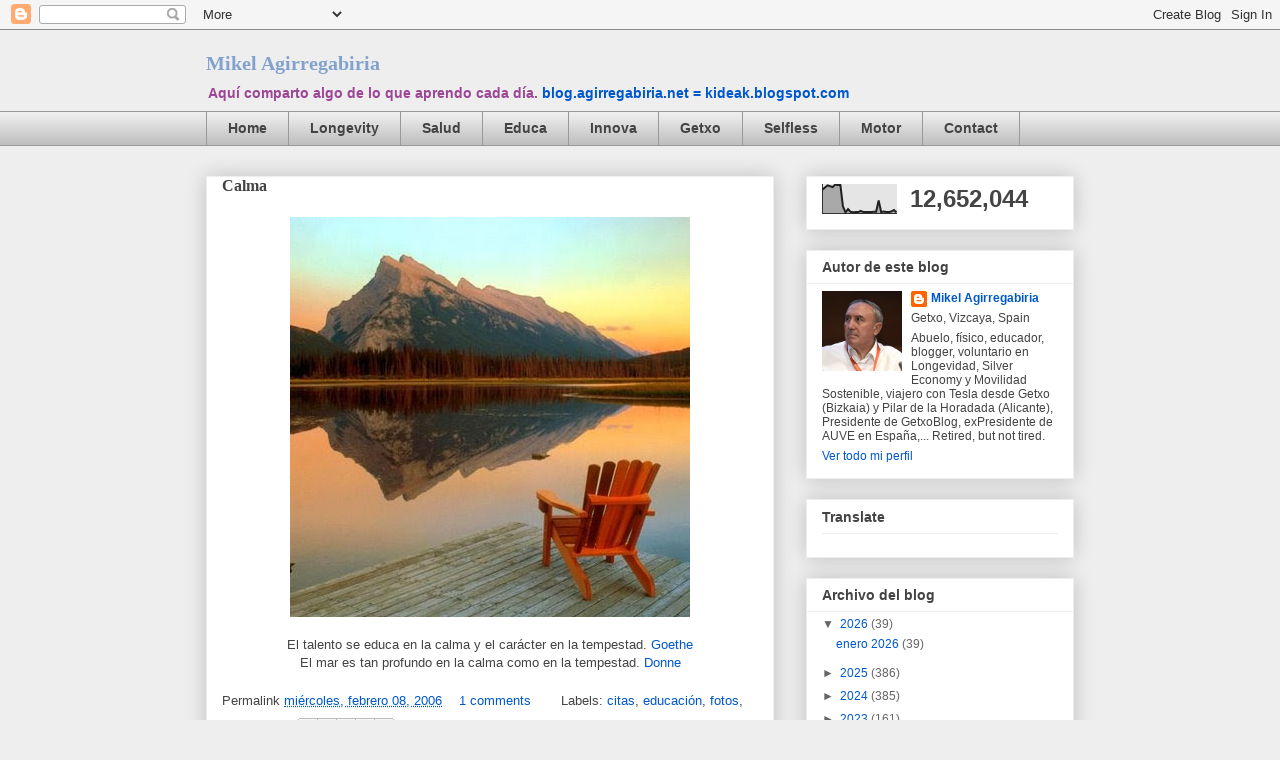

--- FILE ---
content_type: text/html; charset=UTF-8
request_url: https://blog.agirregabiria.net/b/stats?style=BLACK_TRANSPARENT&timeRange=ALL_TIME&token=APq4FmB_GqwXGaAnsYDn0fd0roeko3dKxY4OH5Q3OCMu0jS-O5gBb1co5nHZtT3JSvaySSG-QiZJIAznnGHgDyZ0JVn9oyTYfA
body_size: 33
content:
{"total":12652044,"sparklineOptions":{"backgroundColor":{"fillOpacity":0.1,"fill":"#000000"},"series":[{"areaOpacity":0.3,"color":"#202020"}]},"sparklineData":[[0,82],[1,90],[2,97],[3,94],[4,91],[5,100],[6,98],[7,99],[8,25],[9,4],[10,15],[11,6],[12,4],[13,5],[14,5],[15,9],[16,5],[17,5],[18,5],[19,5],[20,6],[21,6],[22,45],[23,5],[24,7],[25,5],[26,5],[27,7],[28,12],[29,4]],"nextTickMs":34285}